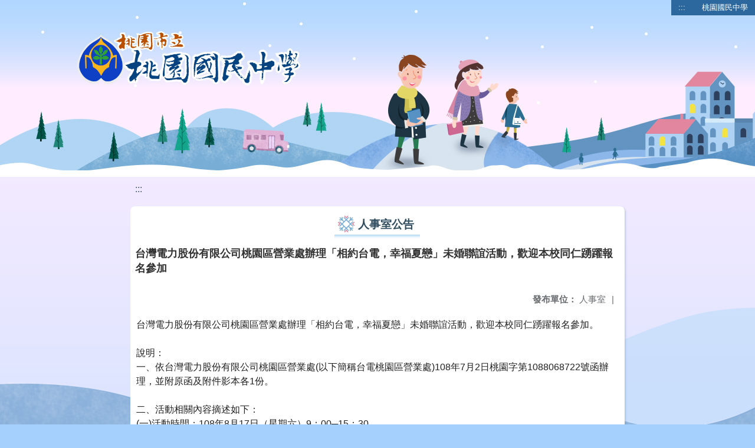

--- FILE ---
content_type: text/html; charset=utf-8
request_url: https://www.tyjh.tyc.edu.tw/nss/main/freeze/5a9759adef37531ea27bf1b0/D9GwhCr2746/5d2e90927b9f5e08382969c5
body_size: 6663
content:
<!DOCTYPE html>
<html lang="zh-tw">
<head>
  <meta charset="UTF-8">
  <meta name="viewport" content="width=device-width, initial-scale=1.0">
  
    <meta name="robots" content="noindex, nofollow">
  
  <title>
    桃園國民中學 - 人事室公告
  </title>
  
  
    <link rel="stylesheet" href="/src/stylesheets/basic.css">
    <link rel="stylesheet" href="/src/ckeditor5/style.css">
  
  
    <link rel="stylesheet" href="/pkg_nss/5bc6fe41562c3c2e34673083/css/theme.css">
  
    <link rel="stylesheet" href="/pkg_nss/5bc6fe41562c3c2e34673083/css/theme-N006.css">
  
  <link rel="stylesheet" href="/src/stylesheets/html-editor.css">
  <link rel="stylesheet" href="/src/ckeditor5/ckeditor5.css">

  <!-- 引入 Vue 與 Vue I18n -->
  <script src="/src/plugins/vue/vue.min.js" type="text/javascript" charset="utf-8"></script>
  <script type="text/javascript" src="/src/plugins/vue/vue-i18n.js" charset="utf-8"></script>
  <script src="/nss/static/script/5bd7d110fd3be993be154a6f/freeze"></script>
  <script type="module" src="/src/ckeditor5/eventListener.js"></script>

  <!-- 將無障礙選單控制的 Vue 程式碼放在 head 中，等 DOMContentLoaded 後啟動 -->
  <script>
    document.addEventListener('DOMContentLoaded', function() {
      // Vue I18n 設定（依照需求調整）
      const i18n = new VueI18n({
        locale: "zh-tw",
        messages: {
          'en': {
            FEZ001: 'announce:',
            FEZ002: 'anno unit:',
            FEZ003: 'anno date:',
            FEZ004: 'last update:',
            FEZ005: 'views:',
            FEZ006: 'Tel',
            FEZ007: 'Fax',
            FEZ008: 'E-Mail',
            FEZ009: 'Updated',
            FEZ010: 'Total views',
            FEZ011: 'Today visitor',
            FEZ012: 'attachment',
            FEZ013: 'links',
            FEZ014: 'Release date:',
            keywords: 'Key words'
          },
          'zh-tw': {
            FEZ001: '發布人：',
            FEZ002: '發布單位：',
            FEZ003: '發佈日期：',
            FEZ004: '最後更新日期：',
            FEZ005: '點閱數：',
            FEZ006: '聯絡電話',
            FEZ007: '傳真',
            FEZ008: '電子信箱',
            FEZ009: '最後更新',
            FEZ010: '總瀏覽人次',
            FEZ011: '今日瀏覽人次',
            FEZ012: '相關附件',
            FEZ013: '相關連結',
            FEZ014: '下架日期：',
            keywords: '關鍵字'
          },
          'zh-cn': {
            FEZ001: '发布人：',
            FEZ002: '发布单位：',
            FEZ003: '发布日期：',
            FEZ004: '最后更新日期：',
            FEZ005: '点阅数：',
            FEZ006: '联络电话',
            FEZ007: '传真',
            FEZ008: '电子信箱',
            FEZ009: '最后更新',
            FEZ010: '总浏览人次',
            FEZ011: '今日浏览人次',
            FEZ012: '相关附件',
            FEZ013: '相关连结',
            FEZ014: '下架日期：',
            keywords: '关键字'
          }
        }
      });
      
      // 建立 Vue 實例，掛在 #ct-content 區塊
      new Vue({
        i18n: i18n,
        data: function() {
          return {
            focus: '' // 記錄目前展開的主選單名稱
          }
        },
        methods: {
          // 點擊、鍵盤操作或聚焦時展開/收合子選單，並輸出 console 訊息
          openDrowdown: function(name) {
            this.focus = (this.focus === name ? '' : name);
          }
        }
      }).$mount('#ct-content');
    });
  </script>
  
  <!-- (假設 CSS 均已正確引入，如基本樣式與下拉選單樣式)
       例如：
       .menuhidden[aria-hidden="true"] { display: none; }
       .menuhidden.navbar-menu[aria-hidden="false"] { display: block; }
       .navrwd-svg { cursor: pointer; display: inline-flex; align-items: center; justify-content: center; width: 32px; height: 32px; }
       .navrwd-svg:focus { outline: 2px solid #007aff; outline-offset: 2px; }
  -->
  
</head>
<body class="theme-bg ct-row">
  <a class="focusable" tabindex="1" title="移至網頁之主要內容區位置" href="#center">移至網頁之主要內容區位置</a>
  <div id="ct-content" class="top-space gd-xs12">
    <!-- header start -->
    <header>
      <!-- 無障礙定位點；注意若 freeze 內亦有定位點則需同步調整 -->
      <a href="#top" accesskey="T" id="top" title="上方主選單連結區">:::</a>
      <a href="/nss/s/main/index" title="桃園國民中學">
        桃園國民中學
      </a>
    </header>
    <!-- header end -->
    
    <!-- theme start -->
    <div class="theme gd-xs12">
      <div class="logo">
        <a href="/nss/s/main/index" title="桃園國民中學">
          <h1>
            
              <img src="/uploads/1742784866127XH6mFVdi.png" alt="桃園國民中學網站LOGO">
            
          </h1>
        </a>
      </div>
    </div>
    <!-- theme end -->
    
    <!-- navbar start -->
    <!-- <div class="gd-xs12 ct-row">
      <nav class="navbar">
        <label class="show-menu" onclick="showMenu()">
          <div title="展開" class="ct-hamburger">
            <svg xmlns="http://www.w3.org/2000/svg" viewBox="0 0 24 24">
              <path d="M2.016 5.484h19.969v2.016h-19.969v-2.016zM2.016 10.5h19.969v2.016h-19.969v-2.016zM2.016 15.516h19.969v1.969h-19.969v-1.969z"></path>
            </svg>
          </div>
        </label>
        <input type="checkbox" id="show-menu" role="button" title="展開">
        <ul id="menu">
          
            
            
              <li>
                
                  <a href="/nss/s/main/SchoolProfile" target="_blank">
                    學校簡介
                  </a>
                
                
                  <div class="navrwd">
                    <div class="navrwd-svg"
                      role="button"
                      tabindex="0"
                      title="展開"
                      @focus="openDrowdown(`javascript:void(0)`)"
                      @click.stop="openDrowdown(`javascript:void(0)`)"
                      @keydown.enter="openDrowdown(`javascript:void(0)`)"
                      @keydown.space.prevent="openDrowdown(`javascript:void(0)`)">
                      <svg xmlns="http://www.w3.org/2000/svg" viewBox="0 0 92 92">
                        <path d="M46,63c-1.1,0-2.1-0.4-2.9-1.2l-25-26c-1.5-1.6-1.5-4.1,0.1-5.7c1.6-1.5,4.1-1.5,5.7,0.1l22.1,23l22.1-23
                          c1.5-1.6,4.1-1.6,5.7-0.1c1.6,1.5,1.6,4.1,0.1,5.7l-25,26C48.1,62.6,47.1,63,46,63z"/>
                      </svg>
                    </div>
                  </div>
                
                <ul class="menuhidden" 
                    :class="{ 'navbar-menu': focus === 'javascript:void(0)' }"
                    :aria-hidden="focus === 'javascript:void(0)' ? 'false' : 'true'">
                  
                    
                    
                      
                        <li class="menu-mobile">
                          <a href="/nss/s/main/SchoolProfile" target="_blank">
                            關於桃中
                          </a>
                        </li>
                      
                    
                  
                    
                    
                      
                        <li class="menu-mobile">
                          <a href="/nss/s/main/Campus" target="_blank">
                            校園景觀
                          </a>
                        </li>
                      
                    
                  
                    
                    
                      
                        <li class="menu-mobile">
                          <a href="/nss/s/main/eventalbum" target="_blank">
                            活動相簿
                          </a>
                        </li>
                      
                    
                  
                    
                    
                      
                        <li class="menu-mobile">
                          <a href="/nss/s/main/video" target="_blank">
                            線上影音
                          </a>
                        </li>
                      
                    
                  
                  <li class="menu-web">
                    
                      
                      
                        
                          <a href="/nss/s/main/SchoolProfile" target="_blank">
                            關於桃中
                          </a>
                        
                      
                    
                      
                      
                        
                          <a href="/nss/s/main/Campus" target="_blank">
                            校園景觀
                          </a>
                        
                      
                    
                      
                      
                        
                          <a href="/nss/s/main/eventalbum" target="_blank">
                            活動相簿
                          </a>
                        
                      
                    
                      
                      
                        
                          <a href="/nss/s/main/video" target="_blank">
                            線上影音
                          </a>
                        
                      
                    
                  </li>
                </ul>
              </li>
            
          
            
            
              <li>
                
                  <a href="/nss/s/main/https://www.facebook.com/tyjh.news/" target="_blank">
                    官方臉書
                  </a>
                
                
                  <div class="navrwd">
                    <div class="navrwd-svg"
                      role="button"
                      tabindex="0"
                      title="展開"
                      @focus="openDrowdown(`javascript:void(0)`)"
                      @click.stop="openDrowdown(`javascript:void(0)`)"
                      @keydown.enter="openDrowdown(`javascript:void(0)`)"
                      @keydown.space.prevent="openDrowdown(`javascript:void(0)`)">
                      <svg xmlns="http://www.w3.org/2000/svg" viewBox="0 0 92 92">
                        <path d="M46,63c-1.1,0-2.1-0.4-2.9-1.2l-25-26c-1.5-1.6-1.5-4.1,0.1-5.7c1.6-1.5,4.1-1.5,5.7,0.1l22.1,23l22.1-23
                          c1.5-1.6,4.1-1.6,5.7-0.1c1.6,1.5,1.6,4.1,0.1,5.7l-25,26C48.1,62.6,47.1,63,46,63z"/>
                      </svg>
                    </div>
                  </div>
                
                <ul class="menuhidden" 
                    :class="{ 'navbar-menu': focus === 'javascript:void(0)' }"
                    :aria-hidden="focus === 'javascript:void(0)' ? 'false' : 'true'">
                  
                    
                    
                      
                        <li class="menu-mobile">
                          <a href="https://www.facebook.com/tyjh.news/" target="_blank">
                            桃中Hot News臉書
                          </a>
                        </li>
                      
                    
                  
                    
                    
                      
                        <li class="menu-mobile">
                          <a href="https://www.facebook.com/101131634936025/" target="_blank">
                            資優班臉書
                          </a>
                        </li>
                      
                    
                  
                    
                    
                      
                        <li class="menu-mobile">
                          <a href="https://m.facebook.com/%E6%A1%83%E5%9C%92%E5%9C%8B%E4%B8%AD%E7%94%B0%E5%BE%91%E8%A8%93%E7%B7%B4%E7%AB%99-177697658928417/" target="_blank">
                            田徑運動訓練站臉書
                          </a>
                        </li>
                      
                    
                  
                    
                    
                      
                        <li class="menu-mobile">
                          <a href="https://www.facebook.com/%E6%B0%B8%E8%B1%90%E6%A1%83%E4%B8%AD%E6%A1%8C%E7%90%83%E5%9C%98%E9%9A%8A-450378515085895/" target="_blank">
                            桌球隊臉書
                          </a>
                        </li>
                      
                    
                  
                  <li class="menu-web">
                    
                      
                      
                        
                          <a href="https://www.facebook.com/tyjh.news/" target="_blank">
                            桃中Hot News臉書
                          </a>
                        
                      
                    
                      
                      
                        
                          <a href="https://www.facebook.com/101131634936025/" target="_blank">
                            資優班臉書
                          </a>
                        
                      
                    
                      
                      
                        
                          <a href="https://m.facebook.com/%E6%A1%83%E5%9C%92%E5%9C%8B%E4%B8%AD%E7%94%B0%E5%BE%91%E8%A8%93%E7%B7%B4%E7%AB%99-177697658928417/" target="_blank">
                            田徑運動訓練站臉書
                          </a>
                        
                      
                    
                      
                      
                        
                          <a href="https://www.facebook.com/%E6%B0%B8%E8%B1%90%E6%A1%83%E4%B8%AD%E6%A1%8C%E7%90%83%E5%9C%98%E9%9A%8A-450378515085895/" target="_blank">
                            桌球隊臉書
                          </a>
                        
                      
                    
                  </li>
                </ul>
              </li>
            
          
            
            
              <li>
                
                  <a href="/nss/s/main/Principal" target="_blank">
                    行政單位
                  </a>
                
                
                  <div class="navrwd">
                    <div class="navrwd-svg"
                      role="button"
                      tabindex="0"
                      title="展開"
                      @focus="openDrowdown(`javascript:void(0)`)"
                      @click.stop="openDrowdown(`javascript:void(0)`)"
                      @keydown.enter="openDrowdown(`javascript:void(0)`)"
                      @keydown.space.prevent="openDrowdown(`javascript:void(0)`)">
                      <svg xmlns="http://www.w3.org/2000/svg" viewBox="0 0 92 92">
                        <path d="M46,63c-1.1,0-2.1-0.4-2.9-1.2l-25-26c-1.5-1.6-1.5-4.1,0.1-5.7c1.6-1.5,4.1-1.5,5.7,0.1l22.1,23l22.1-23
                          c1.5-1.6,4.1-1.6,5.7-0.1c1.6,1.5,1.6,4.1,0.1,5.7l-25,26C48.1,62.6,47.1,63,46,63z"/>
                      </svg>
                    </div>
                  </div>
                
                <ul class="menuhidden" 
                    :class="{ 'navbar-menu': focus === 'javascript:void(0)' }"
                    :aria-hidden="focus === 'javascript:void(0)' ? 'false' : 'true'">
                  
                    
                    
                      
                        <li class="menu-mobile">
                          <a href="/nss/s/main/Principal" target="_blank">
                            校長室
                          </a>
                        </li>
                      
                    
                  
                    
                    
                      
                        <li class="menu-mobile">
                          <a href="/nss/s/main/academic" target="_blank">
                            教務處
                          </a>
                        </li>
                      
                    
                  
                    
                    
                      
                        <li class="menu-mobile">
                          <a href="/nss/s/main/studentaffairs" target="_blank">
                            學務處
                          </a>
                        </li>
                      
                    
                  
                    
                    
                      
                        <li class="menu-mobile">
                          <a href="/nss/s/main/GeneralAffairs" target="_blank">
                            總務處
                          </a>
                        </li>
                      
                    
                  
                    
                    
                      
                        <li class="menu-mobile">
                          <a href="/nss/s/main/Counselors" target="_blank">
                            輔導室
                          </a>
                        </li>
                      
                    
                  
                    
                    
                      
                        <li class="menu-mobile">
                          <a href="/nss/s/main/PersonnelOffice" target="_blank">
                            人事室
                          </a>
                        </li>
                      
                    
                  
                    
                    
                      
                        <li class="menu-mobile">
                          <a href="/nss/s/main/AccountingOffice" target="_blank">
                            會計室
                          </a>
                        </li>
                      
                    
                  
                    
                    
                      
                        <li class="menu-mobile">
                          <a href="/nss/s/main/NightDepartment" target="_blank">
                            補校
                          </a>
                        </li>
                      
                    
                  
                  <li class="menu-web">
                    
                      
                      
                        
                          <a href="/nss/s/main/Principal" target="_blank">
                            校長室
                          </a>
                        
                      
                    
                      
                      
                        
                          <a href="/nss/s/main/academic" target="_blank">
                            教務處
                          </a>
                        
                      
                    
                      
                      
                        
                          <a href="/nss/s/main/studentaffairs" target="_blank">
                            學務處
                          </a>
                        
                      
                    
                      
                      
                        
                          <a href="/nss/s/main/GeneralAffairs" target="_blank">
                            總務處
                          </a>
                        
                      
                    
                      
                      
                        
                          <a href="/nss/s/main/Counselors" target="_blank">
                            輔導室
                          </a>
                        
                      
                    
                      
                      
                        
                          <a href="/nss/s/main/PersonnelOffice" target="_blank">
                            人事室
                          </a>
                        
                      
                    
                      
                      
                        
                          <a href="/nss/s/main/AccountingOffice" target="_blank">
                            會計室
                          </a>
                        
                      
                    
                      
                      
                        
                          <a href="/nss/s/main/NightDepartment" target="_blank">
                            補校
                          </a>
                        
                      
                    
                  </li>
                </ul>
              </li>
            
          
            
            
              <li>
                
                  <a href="/nss/s/main/freshman" target="_blank">
                    生親師專區
                  </a>
                
                
                  <div class="navrwd">
                    <div class="navrwd-svg"
                      role="button"
                      tabindex="0"
                      title="展開"
                      @focus="openDrowdown(`javascript:void(0)`)"
                      @click.stop="openDrowdown(`javascript:void(0)`)"
                      @keydown.enter="openDrowdown(`javascript:void(0)`)"
                      @keydown.space.prevent="openDrowdown(`javascript:void(0)`)">
                      <svg xmlns="http://www.w3.org/2000/svg" viewBox="0 0 92 92">
                        <path d="M46,63c-1.1,0-2.1-0.4-2.9-1.2l-25-26c-1.5-1.6-1.5-4.1,0.1-5.7c1.6-1.5,4.1-1.5,5.7,0.1l22.1,23l22.1-23
                          c1.5-1.6,4.1-1.6,5.7-0.1c1.6,1.5,1.6,4.1,0.1,5.7l-25,26C48.1,62.6,47.1,63,46,63z"/>
                      </svg>
                    </div>
                  </div>
                
                <ul class="menuhidden" 
                    :class="{ 'navbar-menu': focus === 'javascript:void(0)' }"
                    :aria-hidden="focus === 'javascript:void(0)' ? 'false' : 'true'">
                  
                    
                    
                      
                        <li class="menu-mobile">
                          <a href="/nss/s/main/freshman" target="_blank">
                            新生專區
                          </a>
                        </li>
                      
                    
                  
                    
                    
                      
                        <li class="menu-mobile">
                          <a href="http://www.tyjh.tyc.edu.tw/nss/s/ParentsAssociation/index" target="_blank">
                            家長會專區
                          </a>
                        </li>
                      
                    
                  
                    
                    
                      
                        <li class="menu-mobile">
                          <a href="/nss/s/main/Progression" target="_blank">
                            升學專區
                          </a>
                        </li>
                      
                    
                  
                    
                    
                      
                        <li class="menu-mobile">
                          <a href="/nss/s/main/international" target="_blank">
                            國際教育
                          </a>
                        </li>
                      
                    
                  
                    
                    
                      
                        <li class="menu-mobile">
                          <a href="http://www.talab3.tw/" target="_blank">
                            自主學習3.0
                          </a>
                        </li>
                      
                    
                  
                    
                    
                  
                    
                    
                  
                    
                    
                  
                  <li class="menu-web">
                    
                      
                      
                        
                          <a href="/nss/s/main/freshman" target="_blank">
                            新生專區
                          </a>
                        
                      
                    
                      
                      
                        
                          <a href="http://www.tyjh.tyc.edu.tw/nss/s/ParentsAssociation/index" target="_blank">
                            家長會專區
                          </a>
                        
                      
                    
                      
                      
                        
                          <a href="/nss/s/main/Progression" target="_blank">
                            升學專區
                          </a>
                        
                      
                    
                      
                      
                        
                          <a href="/nss/s/main/international" target="_blank">
                            國際教育
                          </a>
                        
                      
                    
                      
                      
                        
                          <a href="http://www.talab3.tw/" target="_blank">
                            自主學習3.0
                          </a>
                        
                      
                    
                      
                      
                    
                      
                      
                    
                      
                      
                    
                  </li>
                </ul>
              </li>
            
          
            
            
              <li>
                
                  <a href="/nss/s/main/classweb" target="_blank">
                    班級專區
                  </a>
                
                
                  <div class="navrwd">
                    <div class="navrwd-svg"
                      role="button"
                      tabindex="0"
                      title="展開"
                      @focus="openDrowdown(`classweb`)"
                      @click.stop="openDrowdown(`classweb`)"
                      @keydown.enter="openDrowdown(`classweb`)"
                      @keydown.space.prevent="openDrowdown(`classweb`)">
                      <svg xmlns="http://www.w3.org/2000/svg" viewBox="0 0 92 92">
                        <path d="M46,63c-1.1,0-2.1-0.4-2.9-1.2l-25-26c-1.5-1.6-1.5-4.1,0.1-5.7c1.6-1.5,4.1-1.5,5.7,0.1l22.1,23l22.1-23
                          c1.5-1.6,4.1-1.6,5.7-0.1c1.6,1.5,1.6,4.1,0.1,5.7l-25,26C48.1,62.6,47.1,63,46,63z"/>
                      </svg>
                    </div>
                  </div>
                
                <ul class="menuhidden" 
                    :class="{ 'navbar-menu': focus === 'classweb' }"
                    :aria-hidden="focus === 'classweb' ? 'false' : 'true'">
                  
                    
                    
                  
                    
                    
                  
                    
                    
                  
                    
                    
                  
                    
                    
                  
                    
                    
                      
                        <li class="menu-mobile">
                          <a href="http://www.tyjh.tyc.edu.tw/nss/s/GiftedClassroom/index" target="_blank">
                            資優班
                          </a>
                        </li>
                      
                    
                  
                    
                    
                      
                        <li class="menu-mobile">
                          <a href="http://www.tyjh.tyc.edu.tw/nss/s/Zhuoqiu" target="_blank">
                            桌球隊
                          </a>
                        </li>
                      
                    
                  
                    
                    
                      
                        <li class="menu-mobile">
                          <a href="http://www.tyjh.tyc.edu.tw/nss/s/ArtClassroom/index" target="_blank">
                            美術班
                          </a>
                        </li>
                      
                    
                  
                    
                    
                      
                        <li class="menu-mobile">
                          <a href="http://www.tyjh.tyc.edu.tw/nss/s/Tianjing/index" target="_blank">
                            田徑隊
                          </a>
                        </li>
                      
                    
                  
                    
                    
                      
                        <li class="menu-mobile">
                          <a href="http://www.tyjh.tyc.edu.tw/nss/p/classweb" target="_blank">
                            班級聯絡簿
                          </a>
                        </li>
                      
                    
                  
                  <li class="menu-web">
                    
                      
                      
                    
                      
                      
                    
                      
                      
                    
                      
                      
                    
                      
                      
                    
                      
                      
                        
                          <a href="http://www.tyjh.tyc.edu.tw/nss/s/GiftedClassroom/index" target="_blank">
                            資優班
                          </a>
                        
                      
                    
                      
                      
                        
                          <a href="http://www.tyjh.tyc.edu.tw/nss/s/Zhuoqiu" target="_blank">
                            桌球隊
                          </a>
                        
                      
                    
                      
                      
                        
                          <a href="http://www.tyjh.tyc.edu.tw/nss/s/ArtClassroom/index" target="_blank">
                            美術班
                          </a>
                        
                      
                    
                      
                      
                        
                          <a href="http://www.tyjh.tyc.edu.tw/nss/s/Tianjing/index" target="_blank">
                            田徑隊
                          </a>
                        
                      
                    
                      
                      
                        
                          <a href="http://www.tyjh.tyc.edu.tw/nss/p/classweb" target="_blank">
                            班級聯絡簿
                          </a>
                        
                      
                    
                  </li>
                </ul>
              </li>
            
          
            
            
              <li>
                
                  <a href="/nss/s/main/ResourceReservation" target="_blank">
                    校園資源
                  </a>
                
                
                  <div class="navrwd">
                    <div class="navrwd-svg"
                      role="button"
                      tabindex="0"
                      title="展開"
                      @focus="openDrowdown(`javascript:void(0)`)"
                      @click.stop="openDrowdown(`javascript:void(0)`)"
                      @keydown.enter="openDrowdown(`javascript:void(0)`)"
                      @keydown.space.prevent="openDrowdown(`javascript:void(0)`)">
                      <svg xmlns="http://www.w3.org/2000/svg" viewBox="0 0 92 92">
                        <path d="M46,63c-1.1,0-2.1-0.4-2.9-1.2l-25-26c-1.5-1.6-1.5-4.1,0.1-5.7c1.6-1.5,4.1-1.5,5.7,0.1l22.1,23l22.1-23
                          c1.5-1.6,4.1-1.6,5.7-0.1c1.6,1.5,1.6,4.1,0.1,5.7l-25,26C48.1,62.6,47.1,63,46,63z"/>
                      </svg>
                    </div>
                  </div>
                
                <ul class="menuhidden" 
                    :class="{ 'navbar-menu': focus === 'javascript:void(0)' }"
                    :aria-hidden="focus === 'javascript:void(0)' ? 'false' : 'true'">
                  
                    
                    
                  
                    
                    
                  
                    
                    
                  
                    
                    
                      
                        <li class="menu-mobile">
                          <a href="http://163.30.55.19:1357" target="_blank">
                            桃中NAS
                          </a>
                        </li>
                      
                    
                  
                    
                    
                      
                        <li class="menu-mobile">
                          <a href="https://docs.google.com/spreadsheets/d/13X2WYeEUKd2bLFV6wEOZ-8hZ68JGi6pivyvKPnhhag8/edit?ts=5798d55f#gid=1660881563" target="_blank">
                            下載與說明
                          </a>
                        </li>
                      
                    
                  
                    
                    
                      
                        <li class="menu-mobile">
                          <a href="/nss/s/main/ereading" target="_blank">
                            閱讀與學習資源
                          </a>
                        </li>
                      
                    
                  
                    
                    
                      
                        <li class="menu-mobile">
                          <a href="https://read.moe.edu.tw/034501/library" target="_blank">
                            桃中圖書室
                          </a>
                        </li>
                      
                    
                  
                    
                    
                  
                    
                    
                      
                        <li class="menu-mobile">
                          <a href="http://10.34.244.4/" target="_blank">
                            無聲廣播
                          </a>
                        </li>
                      
                    
                  
                    
                    
                      
                        <li class="menu-mobile">
                          <a href="https://www.tyjh.tyc.edu.tw/nss/main/freeze/5a9759adef37531ea27bf1b0/twpn66J2969/67e6ab585c390a07424a900d?vector=private&amp;static=false" target="_blank">
                            Teams雲端學院
                          </a>
                        </li>
                      
                    
                  
                  <li class="menu-web">
                    
                      
                      
                    
                      
                      
                    
                      
                      
                    
                      
                      
                        
                          <a href="http://163.30.55.19:1357" target="_blank">
                            桃中NAS
                          </a>
                        
                      
                    
                      
                      
                        
                          <a href="https://docs.google.com/spreadsheets/d/13X2WYeEUKd2bLFV6wEOZ-8hZ68JGi6pivyvKPnhhag8/edit?ts=5798d55f#gid=1660881563" target="_blank">
                            下載與說明
                          </a>
                        
                      
                    
                      
                      
                        
                          <a href="/nss/s/main/ereading" target="_blank">
                            閱讀與學習資源
                          </a>
                        
                      
                    
                      
                      
                        
                          <a href="https://read.moe.edu.tw/034501/library" target="_blank">
                            桃中圖書室
                          </a>
                        
                      
                    
                      
                      
                    
                      
                      
                        
                          <a href="http://10.34.244.4/" target="_blank">
                            無聲廣播
                          </a>
                        
                      
                    
                      
                      
                        
                          <a href="https://www.tyjh.tyc.edu.tw/nss/main/freeze/5a9759adef37531ea27bf1b0/twpn66J2969/67e6ab585c390a07424a900d?vector=private&amp;static=false" target="_blank">
                            Teams雲端學院
                          </a>
                        
                      
                    
                  </li>
                </ul>
              </li>
            
          
            
            
              <li>
                
                  <a href="/nss/s/main/http://www.tyjh.tyc.edu.tw/nss/s/Traffic/index" target="_blank">
                    評鑑專區
                  </a>
                
                
                  <div class="navrwd">
                    <div class="navrwd-svg"
                      role="button"
                      tabindex="0"
                      title="展開"
                      @focus="openDrowdown(`javascript:void(0)`)"
                      @click.stop="openDrowdown(`javascript:void(0)`)"
                      @keydown.enter="openDrowdown(`javascript:void(0)`)"
                      @keydown.space.prevent="openDrowdown(`javascript:void(0)`)">
                      <svg xmlns="http://www.w3.org/2000/svg" viewBox="0 0 92 92">
                        <path d="M46,63c-1.1,0-2.1-0.4-2.9-1.2l-25-26c-1.5-1.6-1.5-4.1,0.1-5.7c1.6-1.5,4.1-1.5,5.7,0.1l22.1,23l22.1-23
                          c1.5-1.6,4.1-1.6,5.7-0.1c1.6,1.5,1.6,4.1,0.1,5.7l-25,26C48.1,62.6,47.1,63,46,63z"/>
                      </svg>
                    </div>
                  </div>
                
                <ul class="menuhidden" 
                    :class="{ 'navbar-menu': focus === 'javascript:void(0)' }"
                    :aria-hidden="focus === 'javascript:void(0)' ? 'false' : 'true'">
                  
                    
                    
                      
                        <li class="menu-mobile">
                          <a href="http://www.tyjh.tyc.edu.tw/nss/s/Traffic/index" target="_blank">
                            交通安全
                          </a>
                        </li>
                      
                    
                  
                    
                    
                      
                        <li class="menu-mobile">
                          <a href="http://www.tyjh.tyc.edu.tw/nss/s/Sustainable/index" target="_blank">
                            永續校園
                          </a>
                        </li>
                      
                    
                  
                    
                    
                      
                        <li class="menu-mobile">
                          <a href="https://hps.tyc.edu.tw/upload-view.aspx?openExternalBrowser=1&amp;ids=D779CF2A7140EBFDC1494A982447237C9E00A821581FCAF7D11950F1A7AAF584A405DE66ACC051041A228A9463A6D0EA#top1" target="_blank">
                            桃園市健康促進學校輔導訪視平台
                          </a>
                        </li>
                      
                    
                  
                    
                    
                      
                        <li class="menu-mobile">
                          <a href="http://www.tyjh.tyc.edu.tw/nss/s/Lunch/index" target="_blank">
                            午餐教育
                          </a>
                        </li>
                      
                    
                  
                    
                    
                  
                    
                    
                      
                        <li class="menu-mobile">
                          <a href="/nss/s/main/CapitalSecurity" target="_blank">
                            資安/個資專區
                          </a>
                        </li>
                      
                    
                  
                  <li class="menu-web">
                    
                      
                      
                        
                          <a href="http://www.tyjh.tyc.edu.tw/nss/s/Traffic/index" target="_blank">
                            交通安全
                          </a>
                        
                      
                    
                      
                      
                        
                          <a href="http://www.tyjh.tyc.edu.tw/nss/s/Sustainable/index" target="_blank">
                            永續校園
                          </a>
                        
                      
                    
                      
                      
                        
                          <a href="https://hps.tyc.edu.tw/upload-view.aspx?openExternalBrowser=1&amp;ids=D779CF2A7140EBFDC1494A982447237C9E00A821581FCAF7D11950F1A7AAF584A405DE66ACC051041A228A9463A6D0EA#top1" target="_blank">
                            桃園市健康促進學校輔導訪視平台
                          </a>
                        
                      
                    
                      
                      
                        
                          <a href="http://www.tyjh.tyc.edu.tw/nss/s/Lunch/index" target="_blank">
                            午餐教育
                          </a>
                        
                      
                    
                      
                      
                    
                      
                      
                        
                          <a href="/nss/s/main/CapitalSecurity" target="_blank">
                            資安/個資專區
                          </a>
                        
                      
                    
                  </li>
                </ul>
              </li>
            
          
            
            
          
            
            
          
            
            
          
            
            
          
            
            
              <li>
                
                  <a href="/nss/s/main/media" target="_blank">
                    媒體報導
                  </a>
                
                
                <ul class="menuhidden" 
                    :class="{ 'navbar-menu': focus === 'media' }"
                    :aria-hidden="focus === 'media' ? 'false' : 'true'">
                  
                  <li class="menu-web">
                    
                  </li>
                </ul>
              </li>
            
          
            
            
              <li>
                
                  <a href="https://tytyjh.teamslite.com.tw/login.html" target="_blank">
                    桃中雲端學院
                  </a>
                
                
                <ul class="menuhidden" 
                    :class="{ 'navbar-menu': focus === 'https://tytyjh.teamslite.com.tw/login.html' }"
                    :aria-hidden="focus === 'https://tytyjh.teamslite.com.tw/login.html' ? 'false' : 'true'">
                  
                  <li class="menu-web">
                    
                  </li>
                </ul>
              </li>
            
          
            
            
              <li>
                
                  <a href="https://sites.google.com/gm.tyjh.tyc.edu.tw/reading" target="_blank">
                    閱讀磐石
                  </a>
                
                
                <ul class="menuhidden" 
                    :class="{ 'navbar-menu': focus === 'https://sites.google.com/gm.tyjh.tyc.edu.tw/reading' }"
                    :aria-hidden="focus === 'https://sites.google.com/gm.tyjh.tyc.edu.tw/reading' ? 'false' : 'true'">
                  
                  <li class="menu-web">
                    
                  </li>
                </ul>
              </li>
            
          
        </ul>
      </nav>
    </div> -->
    <!-- navbar end -->
    
    <!-- breadcrumb start -->
    <div class="gd-xs8 gd-offset-xs2 ct-row">
      <nav aria-label="breadcrumb">
        <ol class="breadcrumb">
          <li class="breadcrumb-item">
            <a href="#center" accesskey="C" id="center" title="中間主選單連結區">:::</a>
          </li>
        </ol>
      </nav>
    </div>
    <!-- breadcrumb end -->
    
    <!-- main start -->
    <div id="main_top">
      <div class="ct-row"></div>
    </div>
    <div id="main_middle" style="min-height: 500px;">
      <div class="gd-sm8 gd-xs8 gd-offset-xs2 edit-focus">
        <div class="ct-row module">
          <h2 class="module-title module-title-bg">
            人事室公告
          </h2>
          <div class="module-content">
            <div class="ct-row gd-lg12" id="noticeview_to_print">
              
                <h3 class="font-bold notice_titlebg m-b-md">
                  台灣電力股份有限公司桃園區營業處辦理「相約台電，幸福夏戀」未婚聯誼活動，歡迎本校同仁踴躍報名參加
                </h3>
              
              <div class="ct-row m-b">
                
                
                  <p class="float-r text-secondary" style="font-size: 0.95em;">
                    <span class="font-bold">{{ $t('FEZ002') }}</span>
                    人事室<span class="m-l m-r">|</span>
                  </p>
                
              </div>
              <div class="htmldisplay">
                <div class="editfont"><div>台灣電力股份有限公司桃園區營業處辦理「相約台電，幸福夏戀」未婚聯誼活動，歡迎本校同仁踴躍報名參加。</div><div><br></div><div>說明：</div><div>一、依台灣電力股份有限公司桃園區營業處(以下簡稱台電桃園區營業處)108年7月2日桃園字第1088068722號函辦理，並附原函及附件影本各1份。</div><div><br></div><div>二、活動相關內容摘述如下：</div><div>(一)活動時間：108年8月17日（星期六）9：00─15：30。</div><div>(二)活動地點：台電桃園區營業處8F禮堂。</div><div>(三)參加名額：男、女生各30人。</div><div>(四)活動費用：預繳新台幣200元。</div><div>(五)報名時間：即日起至108年7月19日（星期五）止。</div></div>
              </div>
              <hr>
              <div class="m-b">
                
                
                  <p class="font-bold">{{ $t('FEZ012') }}</p>
                  
                    <button class="ct-btn btn-Muted m-l m-b-xs" tabindex="-1">
                      <a href="/uploads/1563332754376qyoXITqp.rar" target="_blank">
                        <span class="noticespan" style="font-size: 0.85rem; color: #555; letter-spacing: 0.03em;">
                          <svg style="width: 19px; height: 19px; fill: #888888; margin: 2px 2px -4px 0px;"
                               xmlns="http://www.w3.org/2000/svg" viewBox="0 0 24 24">
                            <path d="M16.5 6v11.5c0 2.21-1.79 4-4 4s-4-1.79-4-4V5c0-1.38 1.12-2.5 2.5-2.5s2.5 1.12 2.5 2.5v10.5c0 .55-.45 1-1 1s-1-.45-1-1V6H10v9.5c0 1.38 1.12 2.5 2.5 2.5s2.5-1.12 2.5-2.5V5c0-2.21-1.79-4-4-4S7 2.79 7 5v12.5c0 3.04 2.46 5.5 5.5 5.5s5.5-2.46 5.5-5.5V6h-1.5z"></path>
                            <path d="M0 0h24v24H0z" fill="none"></path>
                          </svg>
                          1080005705.rar
                        </span>
                        <span class="sr-only">另開新視窗</span>
                      </a>
                    </button>
                  
                
              </div>
              <div class="m-b">
                
                
              </div>
              <div class="m-b">
                
                
              </div>
              <hr>
              <div class="ct-row">
                
                  <p class="float-r text-secondary" style="font-size: 0.95rem;">
                    <span class="font-bold">{{ $t('FEZ003') }}</span>
                    Invalid date
                  </p>
                
                
                  <p class="float-r text-secondary" style="font-size: 0.95rem;">
                    <span class="font-bold">{{ $t('FEZ014') }}</span>
                    Invalid date<span class="m-l m-r">|</span>
                  </p>
                
                
                <p class="float-r text-secondary" style="font-size: 0.95rem;">
                  <span class="font-bold">{{ $t('FEZ005') }}</span>
                  730<span class="m-l m-r">|</span>
                </p>
              </div>
            </div>
          </div>
        </div>
      </div>
    </div>
    <!-- main_middle end -->
    
    <!-- footer start -->
    
      <footer class="footerbg gd-xs12">
        <div class="connect ct-row">
          <div class="gd-md9 gd-sm8">
            <div class="text">
              <li>
                <a href="#bottom" accesskey="B" id="bottom" title="下方主選單連結區">:::</a>
              </li>
              <li>
                桃園市立桃園國民中學
              </li>
              <li class="line-block p-r-xs">
                桃園市桃園區莒光街2號
              </li>
              <li class="line-block">
                
              </li>
              <li>
                <div class="line-block p-r title">{{ $t('FEZ006') }}</div>
                <div class="line-block p-r-xs">
                  (03)3358282
                </div>|
                <div class="line-block p-l-xs">
                  
                </div>
              </li>
              <li>
                <div class="line-block p-r title">{{ $t('FEZ007') }}</div>
                <div class="line-block p-r-sm">
                  (03)3341005
                </div>
              </li>
              <li>
                <div class="line-block p-r title">{{ $t('FEZ008') }}</div>
                <div class="line-block">
                  
                </div>
              </li>
            </div>
          </div>
          <div class="gd-md3 gd-sm4 text">
            <li>
              <div class="freego">
                <p><a href="https://accessibility.moda.gov.tw/Applications/Detail?category=20200612202700" title="無障礙網站"><img alt="通過AA檢測等級無障礙網頁檢測" src="/uploads/1674024488797xJA7JcDU.jpg" style="border-width: 0px; border-style: solid; width: 150px; height: 53px;" /></a></p>
              </div>
            </li>
          </div>
        </div>
        <div class="copyright">
          Copyright ©2018 桃園國中 版權所有 All rights reserved
        </div>
      </footer>
    
    <!-- footer end -->
  </div>
  
  <script src="/src/javascripts/siteserver/freeze.js" type="text/javascript"></script>
</body>
</html>


--- FILE ---
content_type: application/javascript
request_url: https://www.tyjh.tyc.edu.tw/nss/static/script/5bd7d110fd3be993be154a6f/freeze
body_size: 910
content:
const $site = {
    "_id": "5bd7d110fd3be993be154a6f",
    "category": "main",
    "license": "5bd7d110fd3be993be154a6d",
    "__v": 0,
    "ctime": "2018-10-30T03:33:36.763Z",
    "uniq": "EhPYaN90",
    "upath": "main",
    "name": "桃園市桃園國中",
    "seo": [
        {
            "_id": "67e0c9665c390a07424a8941",
            "name": "keyword",
            "content": ""
        },
        {
            "_id": "67e0c9665c390a07424a8942",
            "name": "description",
            "content": "說明_桃園國民中學"
        }
    ],
    "title": "桃園國民中學",
    "showlogin": true,
    "logo": {
        "favicon": "/uploads/1541496430364ZdI7gIs6.png",
        "name": " ",
        "img": "/uploads/1742784866127XH6mFVdi.png",
        "display": "show"
    },
    "admins": [
        "5bd7d193fd3be993be154af1",
        "5be11b9afd3be993be1afc47",
        "5c513baeff353f18af12bd69",
        "5be11b9afd3be993be1afc3e"
    ],
    "visit": 14913637,
    "utime": "2025-07-11T02:39:07.943Z",
    "enabled": true,
    "vtime": "2026-01-30T00:06:14.042Z",
    "lang": "zh-tw",
    "theme": "5bc6fe41562c3c2e34673083",
    "footer": {
        "tel1": "(03)3358282",
        "name": "桃園市立桃園國民中學",
        "fax": "(03)3341005",
        "addr1": "桃園市桃園區莒光街2號",
        "copyright": "Copyright ©2018 桃園國中 版權所有 All rights reserved",
        "suggest": true,
        "freegotag": "<p><a href=\"https://accessibility.moda.gov.tw/Applications/Detail?category=20200612202700\" title=\"無障礙網站\"><img alt=\"通過AA檢測等級無障礙網頁檢測\" src=\"/uploads/1674024488797xJA7JcDU.jpg\" style=\"border-width: 0px; border-style: solid; width: 150px; height: 53px;\" /></a></p>"
    },
    "meta": {
        "googlesearch": "",
        "googletrack": ""
    },
    "outerResources": [
        "https://alerts.ncdr.nat.gov.tw/JSONAtomFeed.ashx?County=%E6%A1%83%E5%9C%92%E5%B8%82",
        "https://alerts.ncdr.nat.gov.tw/JSONAtomFeed.ashx?County="
    ],
    "advertisingLink": {},
    "donation": {
        "organizationName": "",
        "address": "",
        "identityNumber": "",
        "thankImage": "",
        "displayThankImage": true,
        "organizationStamp": "",
        "parentPresidentStamp": "",
        "attentionStamp": ""
    }
};